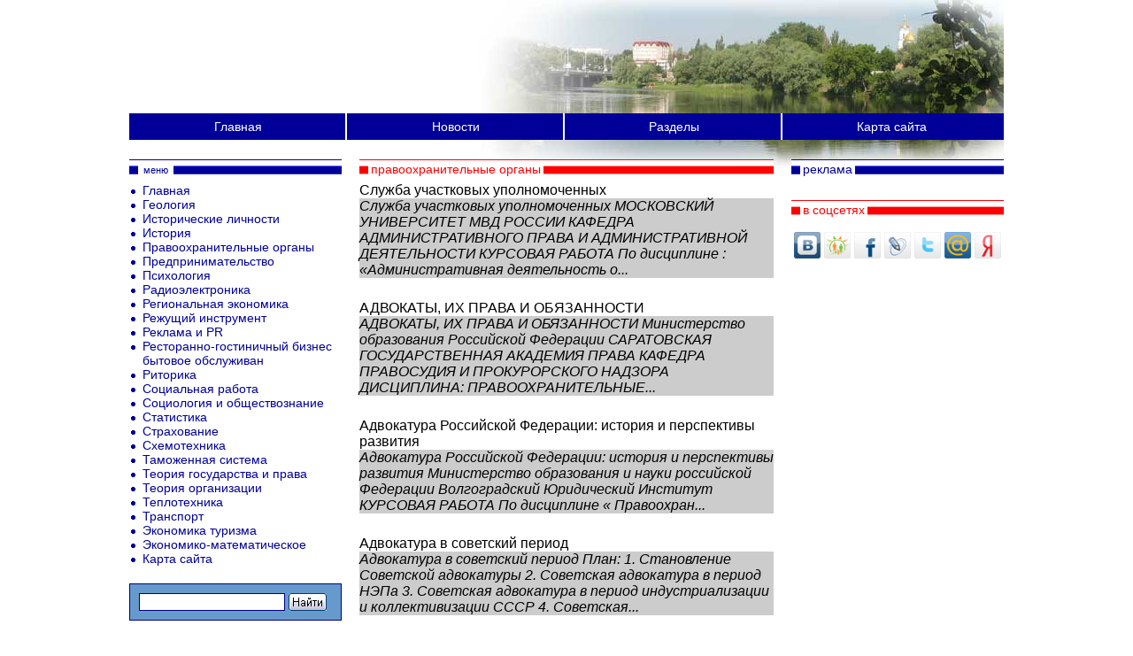

--- FILE ---
content_type: text/html; charset=cp1251
request_url: http://www.aoris.ru/21221320202722119122471719327_2022411932.htm
body_size: 75541
content:
<html>
<head>

<meta http-equiv="Content-Type" content="text/html; charset=windows-1251">

  <title>Большая Энциклопедия Рефератов - Правоохранительные органы - бесплатно рефераты, скачать рефераты, рефераты на тему</title>
<META  name="Description" content="Большая Энциклопедия Рефератов - ">
<META  name="keywords" content="Правоохранительные органы, рефераты бесплатно, реферат, рефераты, рефераты скачать, Рефераты бесплатно, большая бибилиотека рефератов, рефераты право, рефераты авиация, рефераты психология, рефераты математика, рефераты кулинария, рефераты логистика, рефераты анатомия, рефераты маркетинг, реферат бесплатно, курсовые работы, реферат, доклады, рефераты, рефераты скачать, рефераты на тему, сочинения, курсовые, дипломы, научные работы, рефераты литература, рефераты биология, рефераты медицина, рефераты релиния, рефераты социология, рефераты менеджемент и многое другое.">
<link href="/shans.css" rel="stylesheet" type="text/css">




</head>
<body>

<div id="wrapper" style='background-image:url(/images/fon/5.jpg)' title="бесплатно скачать рефераты">

  <div id="branding" title="бесплатно скачать рефераты">
        <div style='float: left;' title="бесплатно скачать рефераты">
               </div>
        
            </div>

    <div id="topNav" title="бесплатно скачать рефераты">
        <ul title="бесплатно скачать рефераты">
        <li title="бесплатно скачать рефераты"><a href="/" title="бесплатно скачать рефераты">Главная</a></li>
        <li title="бесплатно скачать рефераты"><a href="/" title="бесплатно скачать рефераты">Новости</a></li>
        <li title="бесплатно скачать рефераты"><a href="/" title="бесплатно скачать рефераты">Разделы</a></li>
        <li title="бесплатно скачать рефераты"><a href="/" class="a577" title="бесплатно скачать рефераты">Карта сайта</a></li>
        </ul>
  </div>
    <div id="content" title="бесплатно скачать рефераты">

        <div id="mainContent" title="бесплатно скачать рефераты">
          <div class='c20ad4d76fe977' title="бесплатно скачать рефераты"><span title="бесплатно скачать рефераты">Правоохранительные органы</span></div>
         
                        
<a href="/21221320202722119122471719327_2022411932/c17251021_252912324162033227.htm" class="bbnn" title="рефераты"> Cлужба участковых уполномоченных </a><br />
<div class="nnmbv" title="рефераты">Cлужба участковых уполномоченных МОСКОВСКИЙ УНИВЕРСИТЕТ МВД РОССИИ КАФЕДРА АДМИНИСТРАТИВНОГО ПРАВА И АДМИНИСТРАТИВНОЙ ДЕЯТЕЛЬНОСТИ КУРСОВАЯ РАБОТА По дисциплине : «Административная деятельность о...</div><a href="/21221320202722119122471719327_2022411932/163201612432_1227_2122131_12.htm" class="bbnn" title="рефераты"> АДВОКАТЫ, ИХ ПРАВА И ОБЯЗАННОСТИ </a><br />
<div class="nnmbv" title="рефераты">АДВОКАТЫ, ИХ ПРАВА И ОБЯЗАННОСТИ Министерство образования Российской Федерации САРАТОВСКАЯ ГОСУДАРСТВЕННАЯ АКАДЕМИЯ ПРАВА КАФЕДРА ПРАВОСУДИЯ И ПРОКУРОРСКОГО НАДЗОРА ДИСЦИПЛИНА: ПРАВООХРАНИТЕЛЬНЫЕ...</div><a href="/21221320202722119122471719327_2022411932/163201612425221_22202323121523162015.htm" class="bbnn" title="рефераты"> Адвокатура Российской Федерации: история и перспективы развития </a><br />
<div class="nnmbv" title="рефераты">Адвокатура Российской Федерации: история и перспективы развития Министерство образования и науки российской Федерации Волгоградский Юридический Институт КУРСОВАЯ РАБОТА По дисциплине « Правоохран...</div><a href="/21221320202722119122471719327_2022411932/163201612425221_3_2320372423161215_2172212206.htm" class="bbnn" title="рефераты"> Адвокатура в советский период</a><br />
<div class="nnmbv" title="рефераты">Адвокатура в советский период План: 1. Становление Советской адвокатуры 2. Советская адвокатура в период НЭПа 3. Советская адвокатура в период индустриализации и коллективизации СССР 4. Советская...</div><a href="/21221320202722119122471719327_2022411932/163201612425221_191_251622112197.htm" class="bbnn" title="рефераты"> Адвокатура на Украине</a><br />
<div class="nnmbv" title="рефераты">Адвокатура на Украине План 1. Адвокатура в Украине в дооктябрьский период 2. Становление адвокатуры в советский период 3. Развитие и правовое оформление деятельности адвокатуры в независимой Укра...</div><a href="/21221320202722119122471719327_2022411932/2121772432_2120_254201720319201825_21221325.htm" class="bbnn" title="рефераты"> Билеты по уголовному праву </a><br />
<div class="nnmbv" title="рефераты">Билеты по уголовному праву 01 П,.пред сма Особенной ч УК. Квалиф п. П»-распол см ан,исчерп деян,призн п,нак.+Общ С-ма:принц род объект-разд Прест против лич, сф эк,общ без,общ пор, Г вл, воен сл,...</div><a href="/21221320202722119122471719327_2022411932/3111121820671523243127_23177620312471735_12.htm" class="bbnn" title="рефераты"> Взаимодействие следователя и органа дознания </a><br />
<div class="nnmbv" title="рефераты">Взаимодействие следователя и органа дознания ОМСКАЯ АКАДЕМИЯ МВД РОССИИ КАФЕДРА УГОЛОВНОГО ПРОЦЕССА КУРСОВАЯ РАБОТА ТЕМА: ВЗАИМОДЕЙСТВИЕ СЛЕДОВАТЕЛЯ И ОРГАНА ДОЗНАНИЯ выполнил: курсант 307 уч. гр...</div><a href="/21221320202722119122471719327_2022411932/31111218202333511_212276312212247171920420_12.htm" class="bbnn" title="рефераты"> Взаимосвязь предварительного и судебного следствия </a><br />
<div class="nnmbv" title="рефераты">Взаимосвязь предварительного и судебного следствия В В Е Д Е Н И Е Одним из основных аспектов судебно-правовой реформы, усиленными темпами внедряемой в общественную жизнь является широкое обновле...</div><a href="/21221320202722119122471719327_2022411932/320719193215_2122201625222022.htm" class="bbnn" title="рефераты"> Военный прокурор</a><br />
<div class="nnmbv" title="рефераты">Военный прокурор О Г Л А В Л Е Н И Е Введение 1 глава Понятие, значение, правовая регламентация и формы взаимодействия военного прокурора с командованием и правоохранительными органами. Параграф...</div><a href="/21221320202722119122471719327_2022411932/671523243127_25420172031920420_1111620191_3.htm" class="bbnn" title="рефераты"> Действие уголовного закона в пространстве и времени</a><br />
<div class="nnmbv" title="рефераты">Действие уголовного закона в пространстве и времени ПЛАН 1. Введение 2. Основная часть: А) действия уголовного закона во времени. Обратная сила закона. Б) действия уголовного закона в пространств...</div><a href="/21221320202722119122471719327_2022411932/6715232431235_1612212517203_12.htm" class="bbnn" title="рефераты"> Действия караулов и подразделений по конвоированию при происшествиях и чрезвычайных обстоятельствах ...</a><br />
<div class="nnmbv" title="рефераты">Действия караулов и подразделений по конвоированию при происшествиях и чрезвычайных обстоятельствах ... Содержание Введение……………………………………………………………………….. 2 1. Порядок осуществления надзора за осуж...</div><a href="/21221320202722119122471719327_2022411932/102522191171223242316207.htm" class="bbnn" title="рефераты"> Журналистское расследование. Гибель ЯК-40 и Артема Боровика </a><br />
<div class="nnmbv" title="рефераты">Журналистское расследование. Гибель ЯК-40 и Артема Боровика РОСТОВСКИЙ ГОСУДАРСТВЕННЫЙ ЭКОНОМИЧЕСКИЙ УНИВЕРСИТЕТ «РИНХ» ФАКУЛЬТЕТ ЛИНГВИСТИКИ И ЖУРНАЛИСТИКИ ЖУРНАЛИСТСКОЕ РАССЛЕДОВАНИЕ «ГИБЕЛЬ ЯК...</div><a href="/21221320202722119122471719327_2022411932/11116201919202324_16116.htm" class="bbnn" title="рефераты"> Законность как основополагающий принцип организации и осуществления правосудия </a><br />
<div class="nnmbv" title="рефераты">Законность как основополагающий принцип организации и осуществления правосудия Список литературы 1. Введение ………………………………………………………..3 2. Законность, как основополагающий принцип правосудия · Зако...</div><a href="/21221320202722119122471719327_2022411932/1113112241_1219262022181281212_2120.htm" class="bbnn" title="рефераты"> Защита информации по виброакустическому каналу утечки информации </a><br />
<div class="nnmbv" title="рефераты">Защита информации по виброакустическому каналу утечки информации ОГЛАВЛЕНИЕ Введение…………………………………………………………………………...2 Анализ объекта защиты………………………………………………………......4 Расчет контролируемой зоны о...</div><a href="/21221320202722119122471719327_2022411932/1219232412242524_25420172031920420.htm" class="bbnn" title="рефераты"> Институт уголовного наказания</a><br />
<div class="nnmbv" title="рефераты">Институт уголовного наказания План работы 1. Введение 2. Понятие и значение наказаний по Уголовному Праву 3. Основные и дополнительные виды наказаний 4. Заключение 5. Задание: назовите виды освоб...</div><a href="/21221320202722119122471719327_2022411932/122321201719719127_191161111191235_3_31267.htm" class="bbnn" title="рефераты"> Исполнение наказания в виде штрафа.Труд в уголовно- исправительных учереждениях </a><br />
<div class="nnmbv" title="рефераты">Исполнение наказания в виде штрафа.Труд в уголовно- исправительных учереждениях Иногда снисходительность действует сильнее строгости. Джордж Вашингтон Введение За последние шестнадцать лет Россия...</div><a href="/21221320202722119122471719327_2022411932/122321201711203119127_162018213424722193227.htm" class="bbnn" title="рефераты"> Использование компьютерных технологий в деятельности ОВД </a><br />
<div class="nnmbv" title="рефераты">Использование компьютерных технологий в деятельности ОВД Курсовая работа Тема: Использование компьютерных технологий в деятельности милиции. План: 1. Введение. 2. Использование компьютерной техни...</div><a href="/21221320202722119122471719327_2022411932/122321201711203119127_162018213424722193227_2.htm" class="bbnn" title="рефераты"> Использование компьютерных технологий в деятельности милиции </a><br />
<div class="nnmbv" title="рефераты">Использование компьютерных технологий в деятельности милиции Курсовая работа Тема: Использование компьютерных технологий в деятельности милиции. План: 1. Введение. 2. Использование компьютерной т...</div><a href="/21221320202722119122471719327_2022411932/122321201711203119127_187271191211181.htm" class="bbnn" title="рефераты"> Использование механизма следообразования при раскрытии преступлений </a><br />
<div class="nnmbv" title="рефераты">Использование механизма следообразования при раскрытии преступлений Использование знаний о механизме следообразования при раскрытии преступлений 1. Понятие трассологии 1 2. Виды следов и механизм...</div><a href="/21221320202722119122471719327_2022411932/12232420221235_20224119203_319252422719191227.htm" class="bbnn" title="рефераты"> История органов внутренних дел </a><br />
<div class="nnmbv" title="рефераты">История органов внутренних дел ИСТОРИЯ ОРГАНОВ ВНУТРЕННИХ ДЕЛ РОССИИ Тема №7 «Создание советской милиции (1917-1920 гг.)» План: 1. Правовые основы создания органов милиции в 1917-1918 гг.; 2. Пра...</div><a href="/21221320202722119122471719327_2022411932/12232420221235_22111312241235_8.htm" class="bbnn" title="рефераты"> История развития полицейских органов в России с древнейших времен и до наших дней </a><br />
<div class="nnmbv" title="рефераты">История развития полицейских органов в России с древнейших времен и до наших дней Воронежский государственный университет. Юридический факультет. Кафедра «Организации судебной власти и правоохран...</div><a href="/21221320202722119122471719327_2022411932/12232420221235_22111312241235_9.htm" class="bbnn" title="рефераты"> История развития прокуратуры Украины </a><br />
<div class="nnmbv" title="рефераты">История развития прокуратуры Украины Донецкий Национальный Университет Экономико-правовой факультет на тему: «История развития прокуратуры в Украине» Студентки 1 курса группы 0601 «Е» Зеленской К...</div><a href="/21221320202722119122471719327_2022411932/12232420221235_22111312241235_10.htm" class="bbnn" title="рефераты"> История развития профессиональной преступности </a><br />
<div class="nnmbv" title="рефераты">История развития профессиональной преступности Пашкевич А. В. Гр. ЮР-98-2 ИСТОРИЯ РАЗВИТИЯ ПРОФЕССИОНАЛЬНЙ ПРЕСТУПНОСТИ Преступность, судя по ее количественным и качественным характеристикам, ста...</div><a href="/21221320202722119122471719327_2022411932/12232420221235_233223161920420_67171_3.htm" class="bbnn" title="рефераты"> История сыскного дела в России: Основные периоды правового регулирования </a><br />
<div class="nnmbv" title="рефераты">История сыскного дела в России: Основные периоды правового регулирования МОСКОВСКИЙ ОТКРЫТЫЙ СОЦИАЛЬНЫЙ УНИВЕРСИТЕТ ЗАОЧНОЕ ОТДЕЛЕНИЕ Юридический факультет Специальность «Юриспруденция» Контрольн...</div><a href="/21221320202722119122471719327_2022411932/161232312812201919207_212220121132062324320.htm" class="bbnn" title="рефераты"> Кассационное производство и его проблемы </a><br />
<div class="nnmbv" title="рефераты">Кассационное производство и его проблемы СТАВРОПОЛЬСКИЙ ФАКУЛЬТЕТ САНКТ-ПЕТЕРБУРГСКОГО УНИВЕРСИТЕТА МВД РФ КАФЕДРА УГОЛОВНОГО ПРОЦЕССА И КРИМИНАЛИСТИКИ ТЕМА 28 КАССАЦИОННОЕ ПРОИЗВОДСТВО И ЕГО ПРО...</div><a href="/21221320202722119122471719327_2022411932/16201821724719281212_2122131_12.htm" class="bbnn" title="рефераты"> Компетенции, права и обязанности судебного эксперта</a><br />
<div class="nnmbv" title="рефераты">Компетенции, права и обязанности судебного эксперта Судебная экспертиза является наиболее квалифицированной формой использования специальных знаний в уголовном судопроизводстве. Она значительно р...</div><a href="/21221320202722119122471719327_2022411932/162019232412242528122019193215_23256_2226.htm" class="bbnn" title="рефераты"> Конституционный Суд РФ</a><br />
<div class="nnmbv" title="рефераты">Конституционный Суд РФ СОДЕРЖАНИЕ: Введение……………………………………………………………………………...3 1. История возникновения и развития Конституционного Суда РФ…………......4 2. Полномочия, состав, порядок образования Кон...</div><a href="/21221320202722119122471719327_2022411932/1620192422201719135_221220241_2120_2.htm" class="bbnn" title="рефераты"> Контрольная работа по дисциплине "Правоохранительные органы" (Воронеж) </a><br />
<div class="nnmbv" title="рефераты">Контрольная работа по дисциплине Правоохранительные органы (Воронеж) ВОРОНЕЖСКИЙ ГОСУДАРСТВЕННЫЙ УНИВЕРСИТЕТ ЮРИДИЧЕСКИЙ ФАКУЛЬТЕТ Кафедра судоустройства и правоохранительной деятельности КОНТРОЛ...</div><a href="/21221320202722119122471719327_2022411932/162212181219117122324122972316207.htm" class="bbnn" title="рефераты"> Криминалистическое исследование огнестрельных повреждений</a><br />
<div class="nnmbv" title="рефераты">Криминалистическое исследование огнестрельных повреждений Оглавление Введение стр.2 Глава 1 . Огнестрельные повреждения стр.3 1.1 Ручное огнестрельное оружие стр.3 1.2 Пулевые ранения при выстрел...</div><a href="/21221320202722119122471719327_2022411932/16221218121911719135_18121712281235.htm" class="bbnn" title="рефераты"> Криминальная милиция </a><br />
<div class="nnmbv" title="рефераты">Криминальная милиция Красноярский государственный университет Факультет математики и информатики Кафедра теории государства и права Реферат по теме: “Криминальная милиция” Выполнил: Студент четве...</div><a href="/21221320202722119122471719327_2022411932/17122919202324_21227232425211912161.htm" class="bbnn" title="рефераты"> Личность преступника </a><br />
<div class="nnmbv" title="рефераты">Личность преступника Лич­ность пре­ступ­ни­ка . Вве­де­ние. Сре­ди наи­бо­лее слож­ных, спор­ных и наи­ме­нее раз­ра­бо­тан­ных кри­ми­но­ло­ги­че­ских про­блем яв­ля­ет­ся во­прос о лич­но­сти п...</div><a href="/21221320202722119122471719327_2022411932/17122919202324_21227232425211920420_2412211.htm" class="bbnn" title="рефераты"> Личность преступного типа </a><br />
<div class="nnmbv" title="рефераты">Личность преступного типа Настоящая работа призвана исследовать личность выбранного преступника, определив особенности его социального статуса, характерные психологические черты, дать правовую оц...</div><a href="/21221320202722119122471719327_2022411932/18724206122972316207_212023202127_61735.htm" class="bbnn" title="рефераты"> Методическое пособие для подготовки к сдаче экзамена по огневой подготовке и спецсредствам, рядовым ...</a><br />
<div class="nnmbv" title="рефераты">Методическое пособие для подготовки к сдаче экзамена по огневой подготовке и спецсредствам, рядовым ... Учебный пункт УИН МЮ РФ по Камчатской области Методическое пособие для подготовки к сдаче э...</div><a href="/21221320202722119122471719327_2022411932/18121712281235_3_231223247187.htm" class="bbnn" title="рефераты"> Милиция в системе правоохранительных органов </a><br />
<div class="nnmbv" title="рефераты">Милиция в системе правоохранительных органов ОГЛАВЛЕНИЕ Введение 3 1. История становления милиции в России 5 1.1. Правовые основы создания органов милиции 5 1.2. Содержание деятельности милиции в...</div><a href="/21221320202722119122471719327_2022411932/182022117193215_19712182531723243719193215.htm" class="bbnn" title="рефераты"> Моральный (неимущественный ) вред</a><br />
<div class="nnmbv" title="рефераты">Моральный (неимущественный ) вред Министерство образования Украины Р Е Ф Е Р А Т по предмету : на тему : Моральный (неимущественный) вред Подготовил : город Мариуполь - 2005 год Вопрос о возмещен...</div><a href="/21221320202722119122471719327_2022411932/191611202219327_26251916281212.htm" class="bbnn" title="рефераты"> Надзорные функции прокуратуры </a><br />
<div class="nnmbv" title="рефераты">Надзорные функции прокуратуры МИНИСТЕРСТВО ОБЩЕГО И ПРОФЕССИОНАЛЬНОГО ОБРАЗОВАНИЯ РФ ИВАНОВСКИЙ ГОСУДАРСТВЕННЫЙ УНИВЕРСИТЕТ ЮРИДИЧЕСКИЙ ФАКУЛЬТЕТ КОНТРОЛЬНАЯ РАБОТА ПО ДИСЦИПЛИНЕ: «ПРОКУРОРСКИЙ Н...</div><a href="/21221320202722119122471719327_2022411932/19117204203135_21201712281235_3_231223247187.htm" class="bbnn" title="рефераты"> Налоговая полиция в системе субъектов правоохранительной деятельности</a><br />
<div class="nnmbv" title="рефераты">Налоговая полиция в системе субъектов правоохранительной деятельности Министерство общего и среднего профессионального образования РФ ХГТУ ДВГЮИ Научно-практическая реферат по дисциплине Правоохр...</div><a href="/21221320202722119122471719327_2022411932/19117204203135_21201712281235_12_78_222017_3.htm" class="bbnn" title="рефераты"> Налоговая полиция и её роль в системе правоохранительных органов </a><br />
<div class="nnmbv" title="рефераты">Налоговая полиция и её роль в системе правоохранительных органов Приложение 1 Структура Федеральных органов налоговой полиции Российской Федерации ПРАВИТЕЛЬСТВО ФЕДЕРАЛЬНАЯ СЛУЖБА НАЛОГОВОЙ ПОЛИЦ...</div><a href="/21221320202722119122471719327_2022411932/1971620242022327_3202122202332_21201935241235.htm" class="bbnn" title="рефераты"> Некоторые вопросы понятия потерпевшего в современном уголовном процессе Российской Федерации </a><br />
<div class="nnmbv" title="рефераты">Некоторые вопросы понятия потерпевшего в современном уголовном процессе Российской Федерации www.zherebiatev.narod.ru НЕКОТОРЫЕ ВОПРОСЫ ПОНЯТИЯ ПОТЕРПЕВШЕГО В СОВРЕМЕННОМ УГОЛОВНОМ ПРОЦЕССЕ РОССИ...</div><a href="/21221320202722119122471719327_2022411932/1971620242022327_21222021771832.htm" class="bbnn" title="рефераты"> Некоторые проблемы преступности на государственных границах РФ \по данным 1994-95 гг.\ </a><br />
<div class="nnmbv" title="рефераты">Некоторые проблемы преступности на государственных границах РФ \по данным 1994-95 гг.\ Во­прос 2. Не­ко­то­рые про­бле­мы пре­ступ­но­сти на Го­су­дар­ст­вен­ной гра­ни­це Рос­сий­ской Фе­де­ра­ц...</div><a href="/21221320202722119122471719327_2022411932/197202272061218135_202202220191.htm" class="bbnn" title="рефераты"> Необходимая оборона </a><br />
<div class="nnmbv" title="рефераты">Необходимая оборона ВВЕДЕНИЕ В советском уголовном законодательстве институт обстоятельств, исключающих преступность деяния , традиционно рассматривался как совокупность лишь норм о необходимой о...</div><a href="/21221320202722119122471719327_2022411932/1920241221211719327_6715232431235.htm" class="bbnn" title="рефераты"> Нотариальные действия: порядок их совершения и компетенция нотариуса </a><br />
<div class="nnmbv" title="рефераты">Нотариальные действия: порядок их совершения и компетенция нотариуса СПб ЭКОНОМИКИ И ПРАВА IV - КУРС II - СИММЕСТР ЮРИДИЧЕСКИЙ ФАКУЛЬТЕТ ЗАОЧНОЕ ОТДЕЛЕНИЕ ПО КУРСУ “НОТАРИАТ” (ЧЕРНОВИК) СМИРНОВ В...</div><a href="/21221320202722119122471719327_2022411932/19202412212124_3_22202323121523162015.htm" class="bbnn" title="рефераты"> Нотариат в Российской Федерации </a><br />
<div class="nnmbv" title="рефераты">Нотариат в Российской Федерации ВГНА ГНС РФ Второе высшее образование Факультет Психология управления персоналом РЕФЕРАТ на тему: НОТАРИАТ В РОССИЙСКОЙ ФЕДЕРАЦИИ По курсу: ПРАВООХРАНИТЕЛЬНЫЕ ОРГА...</div><a href="/21221320202722119122471719327_2022411932/2022324203524717232431_23183542913431127.htm" class="bbnn" title="рефераты"> Обстоятельства, смягчающие наказание </a><br />
<div class="nnmbv" title="рефераты">Обстоятельства, смягчающие наказание САНКТ – ПЕТЕРБУРГСКИЙ ГОСУДАРСТВЕННЫЙ УНИВЕРСИТЕТ ЮРИДИЧЕСКИЙ ФАКУЛЬТЕТ КАФЕДРА УГОЛОВНОГО ПРАВА ОБСТОЯТЕЛЬСТВА, СМЯГЧАЮЩИЕ НАКАЗАНИЕ Выполнил студент 1 курса...</div><a href="/21221320202722119122471719327_2022411932/202317254201720319135_21201712281235_3.htm" class="bbnn" title="рефераты"> Общеуголовная полиция в конце XIX - начале ХХ веков </a><br />
<div class="nnmbv" title="рефераты">Общеуголовная полиция в конце XIX - начале ХХ веков Тема № 5. Общеуголовная полиция в конце XIX - начале ХХ веков. ПЛАН 1. Создание специализированной сыскной полиции Петербурга в 1866 г. 2.Орган...</div><a href="/21221320202722119122471719327_2022411932/20231127_2523172031235_23256721920420.htm" class="bbnn" title="рефераты"> Общие условия судебного разбирательства </a><br />
<div class="nnmbv" title="рефераты">Общие условия судебного разбирательства С О Д Е Р Ж А Н И Е: Стр. Введение Глава 1. Понятие и значение общих условий судебного разбирательства …………………………………………………… 3 Глава 2 .Общие условия судебн...</div><a href="/21221320202722119122471719327_2022411932/2023523197191235_16320161241_3.htm" class="bbnn" title="рефераты"> Объяснения адвоката в кассационной инстанции </a><br />
<div class="nnmbv" title="рефераты">Объяснения адвоката в кассационной инстанции РОССИЙСКИЙ УНИВЕРСИТЕТ ДРУЖБЫ НАРОДОВ ИНСТИТУТ ДИСТАНТНОГО ОБРАЗОВАНИЯ Факультет: ЮРИДИЧЕСКИЙ Дисциплина: адвокатура КОНТРОЛЬНАЯ РАБОТА № 2 Тема: «Объ...</div><a href="/21221320202722119122471719327_2022411932/202172212412319204722201132231619135.htm" class="bbnn" title="рефераты"> Оперативно-розыскная деятельность </a><br />
<div class="nnmbv" title="рефераты">Оперативно-розыскная деятельность СОДЕРЖАНИЕ СТР. Введение 2 Глава 1:Соотношение ОРД и уголовного процесса 3 Глава 2: Правовой статус сведений о фактах ОРМ 6 2.1:Нормы оперативно-розыскного закон...</div><a href="/21221320202722119122471719327_2022411932/2022411912111281235_12_212220121132062324320.htm" class="bbnn" title="рефераты"> Организация и производство обыска и выемки </a><br />
<div class="nnmbv" title="рефераты">Организация и производство обыска и выемки Дальневосточный Институт Законодательства и Правоведения ДИПЛОМНАЯ РАБОТА по теме: «Организация и производство обыска и выемки» Выполнил(а): Назарова В....</div><a href="/21221320202722119122471719327_2022411932/2022411912111281235_20224119203.htm" class="bbnn" title="рефераты"> Организация органов милиции в Российской Федерации</a><br />
<div class="nnmbv" title="рефераты">Организация органов милиции в Российской Федерации Федеральное агентство по образованию Государственное образовательное учреждение высшего профессионального образования Российский государственный...</div><a href="/21221320202722119122471719327_2022411932/20224119121120311919135_212272324252119202324.htm" class="bbnn" title="рефераты"> Организованная преступность и коррупция </a><br />
<div class="nnmbv" title="рефераты">Организованная преступность и коррупция . IV .. - о . - . 1997 План: 1 Понятие организованной преступности 2 Роль коррупции в организованной преступности 3 Методы борьбы с организованной преступн...</div><a href="/21221320202722119122471719327_2022411932/2022411932_319252422719191227_6717_3.htm" class="bbnn" title="рефераты"> Органы внутренних дел в системе исполнительной власти</a><br />
<div class="nnmbv" title="рефераты">Органы внутренних дел в системе исполнительной власти МОСКОВСКАЯ ФИНАНСОВО-ЮРИДИЧЕСКАЯ АКАДЕМИЯ РЕФЕРАТ ОРГАНЫ ВНУТРЕННИХ ДЕЛ В СИСТЕМЕ ИСПОЛНИТЕЛЬНОЙ ВЛАСТИ по предмету: «Правоохранительные орга...</div><a href="/21221320202722119122471719327_2022411932/2022411932_62011191191235_12.htm" class="bbnn" title="рефераты"> Органы дознания и предварительного следствия </a><br />
<div class="nnmbv" title="рефераты">Органы дознания и предварительного следствия МИНИСТЕРСТВО ОБРАЗОВАНИЯ И НАУКИ УКРАИНЫ СУМСКОЙ ГОСУДАРСТВЕННЫЙ УНИВЕРСИТЕТ КАФЕДРА ПРАВОВЕДЕНИЯ Контрольная робота по судебным и правоохранительным...</div><a href="/21221320202722119122471719327_2022411932/202318202422_18723241_2122201223307232431235.htm" class="bbnn" title="рефераты"> Осмотр места происшествия с использованием огнестрельного оружия</a><br />
<div class="nnmbv" title="рефераты">Осмотр места происшествия с использованием огнестрельного оружия Содержание 1. Введение 2. Понятие и значение осмотра места происшествия с использованием огнестрельного оружия 3. Тактические прие...</div><a href="/21221320202722119122471719327_2022411932/20231920319327_191212213177191235_2212202432.htm" class="bbnn" title="рефераты"> Основные направления работы органов внутренних дел </a><br />
<div class="nnmbv" title="рефераты">Основные направления работы органов внутренних дел Министерство профессионального образования Российской Федерации Кисловодский институт экономики и права Норильский филиал Реферат по правоохрани...</div><a href="/21221320202722119122471719327_2022411932/20231920319327_21201935241235_21227618724_12.htm" class="bbnn" title="рефераты"> Основные понятия, предмет и система дисциплины "Правоохранительные органы"</a><br />
<div class="nnmbv" title="рефераты">Основные понятия, предмет и система дисциплины Правоохранительные органы Глава 1. Основные понятия, предмет и система дисциплины “Правоохранительные органы” § 1. Правоохранительная деятельностью:...</div><a href="/21221320202722119122471719327_2022411932/20231920332_25212213177191235_3_2036.htm" class="bbnn" title="рефераты"> Основы управления в ОВД</a><br />
<div class="nnmbv" title="рефераты">Основы управления в ОВД Раздел второй КАДРЫ В УПРАВЛЕНИИ ОРГАНАМИ ВНУТРЕННИХ ДЕЛ Глава XI. ОРГАНИЗАЦИЯ РАБОТЫ С КАДРАМИ В ОРГАНАХ ВНУТРЕННИХ ДЕЛ § 1. Понятие кадров органов внутренних дел и их кл...</div><a href="/21221320202722119122471719327_2022411932/20232027191920232412_320112251067191235.htm" class="bbnn" title="рефераты"> Особенности возбуждения уголовного дела о причинении вреда здоровью </a><br />
<div class="nnmbv" title="рефераты">Особенности возбуждения уголовного дела о причинении вреда здоровью МИНИСТЕРСТВО ВНУТРЕННИХ ДЕЛ РОССИЙСКОЙ ФЕДЕРАЦИИ Омская академия МВД России Кафедра криминалистики ДИПЛОМНАЯ РАБОТА на тему: «О...</div><a href="/21221320202722119122471719327_2022411932/20232027191920232412_212276312212247171920420.htm" class="bbnn" title="рефераты"> Особенности предварительного слушания при рассмотрении дела судом с участием присяжных заседателей </a><br />
<div class="nnmbv" title="рефераты">Особенности предварительного слушания при рассмотрении дела судом с участием присяжных заседателей МИНИСТЕРСТВО ОБРАЗОВАНИЯ РОССИЙСКОЙ ФЕДЕРАЦИИ Алтайский государственный университет Юридический...</div><a href="/21221320202722119122471719327_2022411932/20232027191920232412_221232317762031191235_2.htm" class="bbnn" title="рефераты"> Особенности расследования налоговых преступлений </a><br />
<div class="nnmbv" title="рефераты">Особенности расследования налоговых преступлений Содержание Введение……………………………………………………………. 2-3 Глава 1. Криминалистическая характеристика налоговых преступлений……………………………………………………... 4-17 § 1...</div><a href="/21221320202722119122471719327_2022411932/20232027191920232412_221232317762031191235.htm" class="bbnn" title="рефераты"> Особенности расследования преступлений, связанных с профессиональной деятельностью )</a><br />
<div class="nnmbv" title="рефераты">Особенности расследования преступлений, связанных с профессиональной деятельностью ) МИНИСТЕРСТВО ОБРАЗОВАНИЯ РОССИЙСКОЙ ФЕДЕРАЦИИ ХАКАССКИЙ ГОСУДАРСТВЕННЫЙ УНИВЕРСИТЕТ ИМ. Н.Ф. КАТАНОВА ИНСТИТУТ...</div><a href="/21221320202722119122471719327_2022411932/2172223217162412332_343719117192015.htm" class="bbnn" title="рефераты"> Перспективы ювенальной юстиции в России </a><br />
<div class="nnmbv" title="рефераты">Перспективы ювенальной юстиции в России Поволжская академия государственной службы Кафедра конституционного права Перспективы ювенальной юстиции в России Курсовая работа по курсу «Правоохранитель...</div><a href="/21221320202722119122471719327_2022411932/21171191222203119127_221232317762031191235.htm" class="bbnn" title="рефераты"> Планирование расследования многоэпизодных уголовных дел </a><br />
<div class="nnmbv" title="рефераты">Планирование расследования многоэпизодных уголовных дел 2. УСЛОВИЯ И ПРАВИЛА ПЛАНИРОВАНИЯ РАССЛЕДОВАНИЯ При планировании расследования по делам особой сложности следователь, определяя круг вопрос...</div><a href="/21221320202722119122471719327_2022411932/212062011227317183215_12_20231219357183215_3.htm" class="bbnn" title="рефераты"> Подозреваемый и обвиняемый в уголовном процессе </a><br />
<div class="nnmbv" title="рефераты">Подозреваемый и обвиняемый в уголовном процессе СОДЕРЖАНИЕ: Введение. Глава I. Понятие обвиняемого и подозреваемого в уголовно – процессуальном законодательстве России. 1.1 Понятие подозреваемый...</div><a href="/21221320202722119122471719327_2022411932/21201712281235_3_11122252710193227.htm" class="bbnn" title="рефераты"> Полиция в зарубежных странах </a><br />
<div class="nnmbv" title="рефераты">Полиция в зарубежных странах Термин «полиция» имеет несколько официальных определений: 1. управление государством (администрация), система особых органов надзора и принуждения, а также войска вну...</div><a href="/21221320202722119122471719327_2022411932/21201719201820291235_19202412212117192015.htm" class="bbnn" title="рефераты"> Полномочия нотариальной палаты </a><br />
<div class="nnmbv" title="рефераты">Полномочия нотариальной палаты Содержание Глава 1. Введение ……………………………………………………………2 Глава 2. Полномочия нотариальной палаты………………………..4 Список литературы………………………………………………………..7 Глава 1. Введени...</div><a href="/21221320202722119122471719327_2022411932/212017203327_2122723242521177191235_2120_2516.htm" class="bbnn" title="рефераты"> Половые преступления по УК РФ 1996г. (общая характеристика и проблемы квалификации) </a><br />
<div class="nnmbv" title="рефераты">Половые преступления по УК РФ 1996г. (общая характеристика и проблемы квалификации) I. Предисловие Любое цивилизованное общество строго оберегает честь и достоинство женщин как символ собственной...</div><a href="/21221320202722119122471719327_2022411932/2120193524127_212276312212247171920420.htm" class="bbnn" title="рефераты"> Понятие предварительного расследования и его формы </a><br />
<div class="nnmbv" title="рефераты">Понятие предварительного расследования и его формы Понятие предварительного расследования и его формы 1. Понятие предварительного расследования Уголовный процесс в Российской Федерации характериз...</div><a href="/21221320202722119122471719327_2022411932/2120193524127_25420172031920420_2122131.htm" class="bbnn" title="рефераты"> Понятие уголовного права </a><br />
<div class="nnmbv" title="рефераты">Понятие уголовного права Введение. В истории развития общественных отношений во все времена прослеживалась значительная роль уголовного закона (с тех пор, когда понятие последнего ещё не сформиро...</div><a href="/21221320202722119122471719327_2022411932/2120223562016_19111191297191235_191.htm" class="bbnn" title="рефераты"> Порядок назначения на должность судьи и председателя суда </a><br />
<div class="nnmbv" title="рефераты">Порядок назначения на должность судьи и председателя суда Доклад Предмет : Правоохранительные органы Тема : Порядок назначения на должность судьи и председателя суда Судья это лицо наделенное пол...</div><a href="/21221320202722119122471719327_2022411932/212023242035191920_671523243253431127.htm" class="bbnn" title="рефераты"> Постоянно действующие третейские суды </a><br />
<div class="nnmbv" title="рефераты">Постоянно действующие третейские суды : : . - 4 -93-211 8 , 1996 1996....</div><a href="/21221320202722119122471719327_2022411932/2120271231719127_297172037161.htm" class="bbnn" title="рефераты"> Похищение человека </a><br />
<div class="nnmbv" title="рефераты">Похищение человека Введение За последнее время в Российской Федерации широкое распространение получил такой вид преступной деятельности, как похищение человека. Статистика свидетельствует, что ко...</div><a href="/21221320202722119122471719327_2022411932/21202971825_35_27202925_2324124.htm" class="bbnn" title="рефераты"> Почему я хочу стать чекистом </a><br />
<div class="nnmbv" title="рефераты">Почему я хочу стать чекистом Сочинение на тему: “ПОЧЕМУ Я ХОЧУ СТАТЬ ЧЕКИСТОМ?” Среди представителей множества профессий есть такие, которые вызывают у нас особый интерес и симпатию, гордость и у...</div><a href="/21221320202722119122471719327_2022411932/212213203135_1113112241_2024.htm" class="bbnn" title="рефераты"> Правовая защита от финансовых преступлений</a><br />
<div class="nnmbv" title="рефераты">Правовая защита от финансовых преступлений Введение Сфера финансов - мощно развивающийся сегмент рыночной экономики, существенно усиливший за последнее время своё влия- ние на происходящее в стра...</div><a href="/21221320202722119122471719327_2022411932/212213203207_2120172010719127.htm" class="bbnn" title="рефераты"> Правовое положение Федерального агентства правительственной связи и информации при Президенте РФ</a><br />
<div class="nnmbv" title="рефераты">Правовое положение Федерального агентства правительственной связи и информации при Президенте РФ АКАДЕМИЯ ФЕДЕРАЛЬНОЙ СЛУЖБЫ БЕЗОПАСНОСТИ РОССИЙСКОЙ ФЕДЕРАЦИИ КАФЕДРА МЕЖДУНАРОДНОГО И АДМИНИСТРАТ...</div><a href="/21221320202722119122471719327_2022411932/212213203207_212017201071919127_171228.htm" class="bbnn" title="рефераты"> Правовое положенние лиц, отбывающих наказание </a><br />
<div class="nnmbv" title="рефераты">Правовое положенние лиц, отбывающих наказание План Введение______________________________________________________________3 Глава 1. Понятие правового положения лиц, отбывающих наказания__________...</div><a href="/21221320202722119122471719327_2022411932/212213203207_227425171222203119127_7.htm" class="bbnn" title="рефераты"> Правовое регулирование административной деятельности милиции общественной безопасности</a><br />
<div class="nnmbv" title="рефераты">Правовое регулирование административной деятельности милиции общественной безопасности правоохранительная деятельность. Понятие Конституция Российской Федерации исходит из того, что Россия будет...</div><a href="/21221320202722119122471719327_2022411932/212213203327_3202122202332_320112251067191235.htm" class="bbnn" title="рефераты"> Правовые вопросы возбуждения уголовного преследования по просьбе иностранного государства </a><br />
<div class="nnmbv" title="рефераты">Правовые вопросы возбуждения уголовного преследования по просьбе иностранного государства Правовые вопросы возбуждения уголовного преследования по просьбе иностранного государства П.Н. Бирюков* В...</div><a href="/21221320202722119122471719327_2022411932/212213201912225307191235_21201935241235.htm" class="bbnn" title="рефераты"> Правонарушения (понятия, предпосылки, факторы, объекты, субъекты)</a><br />
<div class="nnmbv" title="рефераты">Правонарушения (понятия, предпосылки, факторы, объекты, субъекты) Субъекты правоотношений отдельные люди или организации которые в соответствии с нормами права наделены быть участниками правоотно...</div><a href="/21221320202722119122471719327_2022411932/21221320202722119122471719135_3.htm" class="bbnn" title="рефераты"> Правоохранительная деятельность и основные задачи адвокатуры </a><br />
<div class="nnmbv" title="рефераты">Правоохранительная деятельность и основные задачи адвокатуры ПЛАН ВЫПОЛНЕНИЯ РАБОТЫ: 1. Введение : …………………………………………………………………………………... стр. 2 Отразить в контрольной работе правоохранительную деяте...</div><a href="/21221320202722119122471719327_2022411932/21221320202722119122471719327_2022411932_2.htm" class="bbnn" title="рефераты"> Правоохранительные органы</a><br />
<div class="nnmbv" title="рефераты">Правоохранительные органы 1. З-н о прокуратуре РФ, его осн. хар-ки. ПРОКУРАТУРА - специальный гос. орган (система органов), в компетенцию которого входит возбуждение уголовных дел, поддержалие об...</div><a href="/21221320202722119122471719327_2022411932/21221320202722119122471719327_2022411932_5.htm" class="bbnn" title="рефераты"> Правоохранительные органы России</a><br />
<div class="nnmbv" title="рефераты">Правоохранительные органы России 1 ИСТОРИЯ АДВОКАТУРЫ РОССИИ Появление профессиональной адвокатуры в России связано с судебной реформой 1864г. Атвокатура стала новым юридическим учериждением Росс...</div><a href="/21221320202722119122471719327_2022411932/21221320202722119122471719327_2022411932_3.htm" class="bbnn" title="рефераты"> Правоохранительные органы в системе государственной власти в СССР 1930-х годов </a><br />
<div class="nnmbv" title="рефераты">Правоохранительные органы в системе государственной власти в СССР 1930-х годов Восточный институт экономики, гуманитарных наук, управления, права Юридический факультет Кафедра: «Гуманитарных дисц...</div><a href="/21221320202722119122471719327_2022411932/2122761911872271919207_2119162220242324320.htm" class="bbnn" title="рефераты"> Преднамеренное банкротство </a><br />
<div class="nnmbv" title="рефераты">Преднамеренное банкротство ОРЛОВСКИЙ ЮРИДИЧЕСКИЙ ИНСТИТУТ МВД РФ КАФЕДРА УГОЛОВНОГО ПРАВА КУРСОВАЯ РАБОТА на тему: “Преднамеренное банкротство” Выполнил: __________________________ ______________...</div><a href="/21221320202722119122471719327_2022411932/21227623241312247172324320_3_232567_2226.htm" class="bbnn" title="рефераты"> Представительство в суде РФ </a><br />
<div class="nnmbv" title="рефераты">Представительство в суде РФ Государственный Университет по Землеустройству Контрольная работа по Уголовному Процессу Ученика группы 40В Жиликова Константина Юрьевича...</div><a href="/21221320202722119122471719327_2022411932/2122711251821281235_197312192031920232412_2.htm" class="bbnn" title="рефераты"> Презумпция невиновности </a><br />
<div class="nnmbv" title="рефераты">Презумпция невиновности Презумпция невиновности. 1. В юридическом энциклопедическом словаре сформулировано: “Презумпция невиновности (от латинского praesumptino – предположение) – в праве положен...</div><a href="/21221320202722119122471719327_2022411932/212272324252117719127_21222024123_1012111912.htm" class="bbnn" title="рефераты"> Преступление против жизни </a><br />
<div class="nnmbv" title="рефераты">Преступление против жизни ОРЕНБУРГСКИЙ ГОСУДАРСТВЕННЫЙ УНИВЕРСИТЕТ КУРСОВАЯ РАБОТА ПО УГОЛОВНОМУ ПРАВУ Юридический факультет Заочное отделение 3-й курс Азиева Л.И. Домашний адрес: г.Оренбург, пер...</div><a href="/21221320202722119122471719327_2022411932/2122723242521177191235_233351111919327_23.htm" class="bbnn" title="рефераты"> Преступления, связанные с причинением вреда здоровью </a><br />
<div class="nnmbv" title="рефераты">Преступления, связанные с причинением вреда здоровью СОДЕРЖАНИЕ: стр. УКАЗАТЕЛЬ СОКРАЩЕНИЙ ВВЕДЕНИЕ 3 4 1. ОБЩАЯ ХАРАКТЕРИСТИКА ПРЕСТУПЛЕНИЙ ПРОТИВ ЖИЗНИ И ЗДОРОВЬЯ 5 2. ПРЕСТУПЛЕНИЯ ПРОТИВ ЖИЗНИ...</div><a href="/21221320202722119122471719327_2022411932/21221242032022.htm" class="bbnn" title="рефераты"> Приговор </a><br />
<div class="nnmbv" title="рефераты">Приговор 1. Введение Приговор является важнейшим актом правосудия . Только по приговору суда гражданин может быть признан виновным в совершении преступления и подвергнут уголовному наказанию. При...</div><a href="/21221320202722119122471719327_2022411932/21221218719719127_181217122812715.htm" class="bbnn" title="рефераты"> Применение милицией физической силы, спецсредств и огнестрельного оружия </a><br />
<div class="nnmbv" title="рефераты">Применение милицией физической силы, спецсредств и огнестрельного оружия ТЕМА №16 s ПРИМЕНЕНИЕ МИЛИЦИЕЙ ФИЗИЧЕСКОЙ СИЛЫ, СПЕЦИАЛЬНЫХ СРЕДСТВ И ОГНЕСТРЕЛЬНОГО ОРУЖИЯ 1) Нормативное основание приме...</div><a href="/21221320202722119122471719327_2022411932/21221218719719127_4.htm" class="bbnn" title="рефераты"> Применение психологических знаний в процессе оперативно - розыскной деятельности </a><br />
<div class="nnmbv" title="рефераты">Применение психологических знаний в процессе оперативно - розыскной деятельности ВВЕДЕНИЕ В последние годы наметился устойчивый интерес к психологическим аспектам преступления и преступности. Это...</div><a href="/21221320202722119122471719327_2022411932/2122121928122132_2022411912111281212_12.htm" class="bbnn" title="рефераты"> Принципы организации и деятельности суда </a><br />
<div class="nnmbv" title="рефераты">Принципы организации и деятельности суда Волжский университет им. В.Н. Татищева Юридический факультет Контрольная работа по «Правоохранительным органам» студента 1-го курса группы ЮЗС-101 Коротко...</div><a href="/21221320202722119122471719327_2022411932/21221229121932_12_2523172031235_2.htm" class="bbnn" title="рефераты"> Причины и условия преступлений, совершаемых военнослужащими и общие вопросы предупреждения правонару...</a><br />
<div class="nnmbv" title="рефераты">Причины и условия преступлений, совершаемых военнослужащими и общие вопросы предупреждения правонару... лекция 14.......... Причины и условия преступлений, совершаемых военнослужащими и общие воп...</div><a href="/21221320202722119122471719327_2022411932/21221229121932_212213201912225307191215.htm" class="bbnn" title="рефераты"> Причины правонарушений </a><br />
<div class="nnmbv" title="рефераты">Причины правонарушений ПЛАН ВВЕДЕНИЕ 1. ПОНЯТИЕ И ПРИЗНАКИ ПРАВОНАРУШЕНИЯ 1 .1 Социологическое определение правонарушения 1 .2 Юридическое определение правонарушения 2. ВИДЫ ПРАВОНАРУШЕНИЙ 2.1 Пр...</div><a href="/21221320202722119122471719327_2022411932/2122202177181_231872224192015_161111912.htm" class="bbnn" title="рефераты"> Проблема смертной казни </a><br />
<div class="nnmbv" title="рефераты">Проблема смертной казни СОДЕРЖАНИЕ: 1. ВВЕДЕНИЕ с. 3 2. СМЕРТНАЯ КАЗНЬ: ИСТОРИЯ И СОВРЕМЕННОСТЬ с. 5 2.1. ИСТОРИЯ СМЕРТНОЙ КАЗНИ В РОССИИ с. 5 2.2. ТИПОЛОГИЯ СМЕРТНЫХ КАЗНЕЙ с. 8 2.2.1. УСТАРЕВШИ...</div><a href="/21221320202722119122471719327_2022411932/21222021771832_12_2172223217162412332_4.htm" class="bbnn" title="рефераты"> Проблемы и перспективы уголовно-исполнительной реформы </a><br />
<div class="nnmbv" title="рефераты">Проблемы и перспективы уголовно-исполнительной реформы Проблемы и перспективы уголовно-исполнительной реформы Процесс реформирования уголовно-исполнительной системы (УИС) начался в конце 80-х гг....</div><a href="/21221320202722119122471719327_2022411932/21222021771832_163117122612161281212.htm" class="bbnn" title="рефераты"> Проблемы квалификации преступлений </a><br />
<div class="nnmbv" title="рефераты">Проблемы квалификации преступлений Тема: Понятие и сущность квалификации уголовных преступлений. Ее место в современном мире. Понятие квалификации преступлений. Квалификация преступлений – одно и...</div><a href="/21221320202722119122471719327_2022411932/21222021771832_251622721177191235.htm" class="bbnn" title="рефераты"> Проблемы укрепления законности и правопорядка </a><br />
<div class="nnmbv" title="рефераты">Проблемы укрепления законности и правопорядка Введение Статья 1 Конституции Республики Беларусь провозглашает «Республика Беларусь – унитарное демократическое социальное правовое государство. Рес...</div><a href="/21221320202722119122471719327_2022411932/212220422118181_2120_12232420221212.htm" class="bbnn" title="рефераты"> Программа по Истории России(до 1941г.) для поступающих поступающих в ВУЗы ОВД (органов внутренних де...</a><br />
<div class="nnmbv" title="рефераты">Программа по Истории России(до 1941г.) для поступающих поступающих в ВУЗы ОВД (органов внутренних де... Зарождение феодальных отношений у восточных славян . Территория: Прародиной славян считают...</div><a href="/21221320202722119122471719327_2022411932/21222071624_23201161191235_2312232471832.htm" class="bbnn" title="рефераты"> Проект создания системы поддержки принятия решений оперативно-дежурной службой милиции </a><br />
<div class="nnmbv" title="рефераты">Проект создания системы поддержки принятия решений оперативно-дежурной службой милиции Поект создания информационной системы поддержки принятия решений для оперативно-дежурной службы органа внутр...</div><a href="/21221320202722119122471719327_2022411932/212220162522202223161215_1916112022_3.htm" class="bbnn" title="рефераты"> Прокурорский надзор в Российской Федерации </a><br />
<div class="nnmbv" title="рефераты">Прокурорский надзор в Российской Федерации Прокурорский надзор как самостоятельная пра­вовая дисциплина включает в себя прежде всего знания об осно­вополагающих принципах организации и деятельнос...</div><a href="/21221320202722119122471719327_2022411932/212220162522202223161215_1916112022_3_2.htm" class="bbnn" title="рефераты"> Прокурорский надзор в сфере исполнительной власти </a><br />
<div class="nnmbv" title="рефераты">Прокурорский надзор в сфере исполнительной власти ВОРОНЕЖСКИЙ ГОСУДАРСТВЕННЫЙ УНИВЕРСИТЕТ ЮРИДИЧЕСКИЙ ФАКУЛЬТЕТ КАФЕДРА ОРГАНИЗАЦИИ СУДЕБНОЙ ВЛАСТИ И ПРАВООХРАНИТЕЛЬНОЙ ДЕЯТЕЛЬНОСТИ ПРОКУРОРСКИЙ...</div><a href="/21221320202722119122471719327_2022411932/212220162522202223161215_1916112022_111_2.htm" class="bbnn" title="рефераты"> Прокурорский надзор за исполнением законов органами, осуществляющими предварительное следствие и опе...</a><br />
<div class="nnmbv" title="рефераты">Прокурорский надзор за исполнением законов органами, осуществляющими предварительное следствие и опе......</div><a href="/21221320202722119122471719327_2022411932/212220162522202223161215_1916112022_111_4.htm" class="bbnn" title="рефераты"> Прокурорский надзор за исполнением законов при рассмотрении уголовных дел военными судами </a><br />
<div class="nnmbv" title="рефераты">Прокурорский надзор за исполнением законов при рассмотрении уголовных дел военными судами Министерство Образования и Культуры Республики Казахстан Восточно-Казахстанский Государственный университ...</div><a href="/21221320202722119122471719327_2022411932/212220162522202223161215_1916112022_111.htm" class="bbnn" title="рефераты"> Прокурорский надзор за исполнением законодательства о налогах и сборах </a><br />
<div class="nnmbv" title="рефераты">Прокурорский надзор за исполнением законодательства о налогах и сборах СОДЕРЖАНИЕ СОДЕРЖАНИЕ Введение……………………………………………………………………………………… 3 1.Сущность и задачи прокурорского надзора за исполнением н...</div><a href="/21221320202722119122471719327_2022411932/212220162522202223161215_1916112022_16116.htm" class="bbnn" title="рефераты"> Прокурорский надзор как самостоятельная отрасль государственной деятельности (Контрольная)</a><br />
<div class="nnmbv" title="рефераты">Прокурорский надзор как самостоятельная отрасль государственной деятельности (Контрольная) таврический институт ЮРИДИЧЕСКИЙ ФАКУЛЬТЕТ КОНТРОЛЬНАЯ РАБОТА N1 ПО ПРОКУРОРСКОМУ НАДЗОРУ ТЕМА: ПРОКУРОР...</div><a href="/21221320202722119122471719327_2022411932/21222026723231235_34221223241.htm" class="bbnn" title="рефераты"> Профессия юриста: Прокурор </a><br />
<div class="nnmbv" title="рефераты">Профессия юриста: Прокурор ОДЕССКАЯ ГОСУДАРСТВЕННАЯ ЮРИДИЧЕСКАЯ АКАДЕМИЯ РЕФЕРАТ По курсу: «Юридическая деонтология» Тема: «Юридическая специальность: Прокурор» Преподаватель: Крусян А.Р. Выполни...</div><a href="/21221320202722119122471719327_2022411932/22115201919327_2325632.htm" class="bbnn" title="рефераты"> Районные суды </a><br />
<div class="nnmbv" title="рефераты">Районные суды ПЛАН Введение..……………………………………………………… 1. Место районного суда в судебной системе РФ ……………….. …………………. …. 2. Состав районного суда…..………………………………… 3. Полномочия районного суда…. ……………...</div><a href="/21221320202722119122471719327_2022411932/222017_23177623243719193227_231224251281215_3.htm" class="bbnn" title="рефераты"> Роль следственных ситуаций в организации раскрытия и расследования преступлений </a><br />
<div class="nnmbv" title="рефераты">Роль следственных ситуаций в организации раскрытия и расследования преступлений Тема: РОЛЬ СЛЕДСТВЕННЫХ СИТУАЦИЙ В ОРГАНИЗАЦИИ РАСКРЫТИЯ И РАССЛЕДОВАНИЯ ПРЕСТУПЛЕНИЙ П Л А Н Введение стр. 2 I. Ро...</div><a href="/21221320202722119122471719327_2022411932/231223247181_18121712281212_12_77.htm" class="bbnn" title="рефераты"> Система милиции и ее подчиненность </a><br />
<div class="nnmbv" title="рефераты">Система милиции и ее подчиненность МИНИСТЕРСТВО ВНУТРЕННИХ ДЕЛ РОССИИ Учебный центр ГУВД Ставропольского края Цикл Специальных Дисциплин КОНТРОЛЬНАЯ РАБОТА по дисциплине: «Административная деятел...</div><a href="/21221320202722119122471719327_2022411932/231223247181_19202412212117193227_20224119203.htm" class="bbnn" title="рефераты"> Система нотариальных органов РФ </a><br />
<div class="nnmbv" title="рефераты">Система нотариальных органов РФ РОССИЙСКИЙ УНИВЕРСИТЕТ ДРУЖБЫ НАРОДОВ ИНСТИТУТ ДИСТАНТНОГО ОБРАЗОВАНИЯ Факультет: ЮРИДИЧЕСКИЙ Дисциплина: правоохранительные органы КОНТРОЛЬНАЯ РАБОТА № 2 на тему:...</div><a href="/21221320202722119122471719327_2022411932/2312232471832_2812262220320420.htm" class="bbnn" title="рефераты"> Системы цифрового видеонаблюдения при организации охранных структур на особо охраняемых объектах</a><br />
<div class="nnmbv" title="рефераты">Системы цифрового видеонаблюдения при организации охранных структур на особо охраняемых объектах Содержание. Системы цифрового видеонаблюдение при организации охранных структур на особо охраняемы...</div><a href="/21221320202722119122471719327_2022411932/2317251021_271120211231920232412.htm" class="bbnn" title="рефераты"> Служба безопасности Украины</a><br />
<div class="nnmbv" title="рефераты">Служба безопасности Украины НАЦИОНАЛЬНЫЙ БАНК УКРАИНЫ УКРАИНСКАЯ АКАДЕМИЯ БАНКОВСКОГО ДЕЛА КАФЕДРА КРИМИНАЛЬНО-ПРАВОВЫХ ДИСЦИПЛИН РЕФЕРАТ Служба безопасности Украины. ВЫПОЛНИЛ(А): ПРОВЕРИЛ: Сумы...</div><a href="/21221320202722119122471719327_2022411932/2317251021_2325672193227_212212232413203.htm" class="bbnn" title="рефераты"> Служба судебных приставов Министерства юстиции РФ </a><br />
<div class="nnmbv" title="рефераты">Служба судебных приставов Министерства юстиции РФ Колледж милиции №1 Доклад по теме: «Служба судебных приставов Министерства юстиции РФ» Работу выполнил Учащийся 24 взвода Лихтинов Игорь Одной из...</div><a href="/21221320202722119122471719327_2022411932/232037242316207_1111620192061247172324320_20.htm" class="bbnn" title="рефераты"> Советское законодательство о смертной казни </a><br />
<div class="nnmbv" title="рефераты">Советское законодательство о смертной казни Советское законодательство о смертной казни. © Позднов М.С. Москва, 2002 г. 26 октября 1917 декретом II Всероссийского съезда Советов было объявлено об...</div><a href="/21221320202722119122471719327_2022411932/23202024192030719127.htm" class="bbnn" title="рефераты"> Соотношение уголовно-процессуальной и оперативно-розыскной деятельности</a><br />
<div class="nnmbv" title="рефераты">Соотношение уголовно-процессуальной и оперативно-розыскной деятельности ВВЕДЕНИЕ Актуальность темы исследования. Состояние преступности в России на современном этапе характеризуется значительным...</div><a href="/21221320202722119122471719327_2022411932/2320252912324127.htm" class="bbnn" title="рефераты"> Соучастие </a><br />
<div class="nnmbv" title="рефераты">Соучастие Содержание Введение 3 §1 Соучастие: его признаки и виды соучастников 6 §2 Эксцесс исполнителя преступления и формы соучастия 8 §3 Групповая преступность и преступное сообщество как виды...</div><a href="/21221320202722119122471719327_2022411932/23202812117192047212213203135.htm" class="bbnn" title="рефераты"> Социально-правовая характеристика терроризма</a><br />
<div class="nnmbv" title="рефераты">Социально-правовая характеристика терроризма СОДЕРЖАНИЕ Введение ………………………………………………………………………….. 4 Глава 1 Терроризм – глобальная проблема современности §1 Краткая история терроризма …………………………………...</div><a href="/21221320202722119122471719327_2022411932/2321202320232_202723217297191235_212213.htm" class="bbnn" title="рефераты"> Способы обеспечения прав граждан </a><br />
<div class="nnmbv" title="рефераты">Способы обеспечения прав граждан 1. Автоматизация процессов управления в органах внутренних дел. Автоматизация системы управления в органах внутренних дел является объективной необходимостью, так...</div><a href="/21221320202722119122471719327_2022411932/232122137617123207_232567219207.htm" class="bbnn" title="рефераты"> Справедливое судебное разбирательство по Конвенции о защите прав человека и основных свобод </a><br />
<div class="nnmbv" title="рефераты">Справедливое судебное разбирательство по Конвенции о защите прав человека и основных свобод Справедливость представляется как существование при минимуме социальных (общественных) ограничений, свя...</div><a href="/21221320202722119122471719327_2022411932/232411920317719127_12_2211131224127_2.htm" class="bbnn" title="рефераты"> Становление и развитие современного нотариата в РФ </a><br />
<div class="nnmbv" title="рефераты">Становление и развитие современного нотариата в РФ I. Краткий обзор становления и развития нотариата до 1993 г. 2 1. Происхождение нотариата. 2. Содержание термина “нотариат”. 3. История становле...</div><a href="/21221320202722119122471719327_2022411932/232411920317719127_2312232471832_20224119203.htm" class="bbnn" title="рефераты"> Становление системы органов прокуратуры в России </a><br />
<div class="nnmbv" title="рефераты">Становление системы органов прокуратуры в России Становление системы органов прокуратуры в России Содержание 1. Введение ……………………………………………………………3 2. Становление системы органов прокуратуры в Росс...</div><a href="/21221320202722119122471719327_2022411932/23242225162425221_1222122422110193227.htm" class="bbnn" title="рефераты"> Структура арбитражных судов</a><br />
<div class="nnmbv" title="рефераты">Структура арбитражных судов П Л А Н стр. Введение 3 Система, состав и структура арбитражных судов 7 § 1 Высший Арбитражный Суд Российской Федерации 7 § 2 Федеральные арбитражные суды округов 13 §...</div><a href="/21221320202722119122471719327_2022411932/23242225162425221_12_2521221317719127_1836.htm" class="bbnn" title="рефераты"> Структура и управление МВД КР (Киргизской Республики) </a><br />
<div class="nnmbv" title="рефераты">Структура и управление МВД КР (Киргизской Республики) Государственное образовательное учреждение высшего профессионального образования Кыргызско - Российский Славянский Университет Юридический фа...</div><a href="/21221320202722119122471719327_2022411932/232527162432_12_25291232419121612.htm" class="bbnn" title="рефераты"> Субъекты и участники уголовного процесса </a><br />
<div class="nnmbv" title="рефераты">Субъекты и участники уголовного процесса Субъекты и участники уголовного процесса 1. Понятие и классификация субъектов и участников уголовного процесса Участники уголовного судопроизводства (проц...</div><a href="/21221320202722119122471719327_2022411932/232567219135_31712324_12_232567219135.htm" class="bbnn" title="рефераты"> Судебная власть и судебная система РК </a><br />
<div class="nnmbv" title="рефераты">Судебная власть и судебная система РК Министерство образования и науки Республики Казахстан Актауский колледж «Кайнар» КОНТРОЛЬНАЯ РАБОТА по дисциплине: Правоохранительные органы Республики Казах...</div><a href="/21221320202722119122471719327_2022411932/232567219135_227262022181_2.htm" class="bbnn" title="рефераты"> Судебная реформа </a><br />
<div class="nnmbv" title="рефераты">Судебная реформа Кон­сти­ту­ци­он­ное пра­во РФ Ва­ри­ант 4 ПЛАН: 1. Су­деб­ная ре­фор­ма в РФ в ус­ло­ви­ях фор­ми­ро­ва­ния пра­во­во­го де­мо­кра­ти­че­ско­го го­су­дар­ст­ва. 2. Кон­сти­ту­ци...</div><a href="/21221320202722119122471719327_2022411932/232567219135_227262022181_3_xix_37167_12_77.htm" class="bbnn" title="рефераты"> Судебная реформа в XIX веке и ее прогрессивное значение </a><br />
<div class="nnmbv" title="рефераты">Судебная реформа в XIX веке и ее прогрессивное значение ВОЛГОГРАДСКИЙ ГОСУДАРСТВЕННЫЙ УНИВЕРСИТЕТ КАФЕДРА КРИМИНАЛИСТИКИ, ПРОКУРОРСКОГО НАДЗОРА КУРСОВАЯ РАБОТА по дисциплине «Правоохранительные о...</div><a href="/21221320202722119122471719327_2022411932/232567219135_231223247181_2226.htm" class="bbnn" title="рефераты"> Судебная система РФ</a><br />
<div class="nnmbv" title="рефераты">Судебная система РФ...</div><a href="/21221320202722119122471719327_2022411932/232567219327_221232720632.htm" class="bbnn" title="рефераты"> Судебные расходы</a><br />
<div class="nnmbv" title="рефераты">Судебные расходы...</div><a href="/21221320202722119122471719327_2022411932/232567219327_2272620221832.htm" class="bbnn" title="рефераты"> Судебные реформы </a><br />
<div class="nnmbv" title="рефераты">Судебные реформы Судебная реформа, правовое сознание и обвинительный уклон. В ходе реформы судопроизводства в Российской Федерации предполагаются изменения в разных его областях : в организации с...</div><a href="/21221320202722119122471719327_2022411932/232567152324320.htm" class="bbnn" title="рефераты"> Судейство </a><br />
<div class="nnmbv" title="рефераты">Судейство Государственный комитет РФ по высшему образованию - Кафедра физвоспитания Реферат на тему: судейство по некоторым видам спорта Выполнил студент Принял: Лопатина Т. А. Красноярск 1996 Пл...</div><a href="/21221320202722119122471719327_2022411932/2325632_324202220420_1137191.htm" class="bbnn" title="рефераты"> Суды второго звена </a><br />
<div class="nnmbv" title="рефераты">Суды второго звена Введение Судебная власть, является одной из ветвей государственной власти. В соответствии со ст.10 Конституцией РФ принятой 12.12.93г. “Государственная власть в Российской Феде...</div><a href="/21221320202722119122471719327_2022411932/2325632_20231715_3422122361216281212.htm" class="bbnn" title="рефераты"> Суды общей юрисдикции, порядок формирования, состав, полномочия </a><br />
<div class="nnmbv" title="рефераты">Суды общей юрисдикции, порядок формирования, состав, полномочия Контрольная Работа По дисциплине «Правоохранительные органы» Вариант № 9 Оглавление: 1. Адвокатура, структура деятельности, органы...</div><a href="/21221320202722119122471719327_2022411932/23253119202324_12_2871712_191161111191235_3.htm" class="bbnn" title="рефераты"> Сущность и цели наказания в Российской Федерации </a><br />
<div class="nnmbv" title="рефераты">Сущность и цели наказания в Российской Федерации Тема: Сущность и цели наказания в Российской Федерации. Автор: Сусликов Андрей Валентинович, диплом защищался в Саратовской Государственной Академ...</div><a href="/21221320202722119122471719327_2022411932/241162412161_620212220231_202312193571820420.htm" class="bbnn" title="рефераты"> Тактика допроса обвиняемого </a><br />
<div class="nnmbv" title="рефераты">Тактика допроса обвиняемого МИНИСТЕРСТВО ОБЩЕГО И ПРОФЕССИОНАЛЬНОГО ОБРАЗОВАНИЯ РОССИЙСКОЙ ФЕДЕРАЦИИ САРАТОВСКАЯ ГОСУДАРСТВЕННАЯ АКАДЕМИЯ ПРАВА КАФЕДРА КРИМИНАЛИСТИКИ № 2 КУРСОВАЯ РАБОТА НА ТЕМУ:...</div><a href="/21221320202722119122471719327_2022411932/241162412161_2029192015_2324131612.htm" class="bbnn" title="рефераты"> Тактика очной ставки </a><br />
<div class="nnmbv" title="рефераты">Тактика очной ставки МИНИСТЕРСТВО ОБЩЕГО И ПРОФЕССИОНАЛЬНОГО ОБРАЗОВАНИЯ РОССИЙСКОЙ ФЕДЕРАЦИИ Кубанский Государственный Университет Кафедра криминалистики Допустить к защите в ГАК «____»_________...</div><a href="/21221320202722119122471719327_2022411932/241162412161_212276353177191235_61735.htm" class="bbnn" title="рефераты"> Тактика предъявления для опознания </a><br />
<div class="nnmbv" title="рефераты">Тактика предъявления для опознания Тактика предъявления для опознания 1. Общие положения 1 2. Подготовка к предъявлению для опознания 3 3. Предъявление для опознания людей 5 4. Другие виды предъя...</div><a href="/21221320202722119122471719327_2022411932/24720227241229723161215_1191171211.htm" class="bbnn" title="рефераты"> Теоретический анализ распределения функций управления в подразделениях ОМОН и внутренних войсках МВД...</a><br />
<div class="nnmbv" title="рефераты">Теоретический анализ распределения функций управления в подразделениях ОМОН и внутренних войсках МВД... МВД РОССИИ САНКТ-ПЕТЕРБУРГСКИЙ УНИВЕРСИТЕТ АКАДЕМИЯ ПРАВА, ЭКОНОМИКИ И БЕЗОПАСНОСТИ ЖИЗНЕДЕ...</div><a href="/21221320202722119122471719327_2022411932/24722222022121118_3_2320322718719192018.htm" class="bbnn" title="рефераты"> Терроризм в современном мире </a><br />
<div class="nnmbv" title="рефераты">Терроризм в современном мире Террор в наше время стал одной из самых болезненных проблем как локального, так и глобального масштаба. Сейчас уже всем стало понятно, что терроризм существует не тол...</div><a href="/21221320202722119122471719327_2022411932/2542017203192047212213203207_2120193524127.htm" class="bbnn" title="рефераты"> Уголовно-правовое понятие терроризма </a><br />
<div class="nnmbv" title="рефераты">Уголовно-правовое понятие терроризма Введение Терроризм является одной из наиболее опасных проблем ХХI века. Для достижения своих целей террористы, путем совершения террористических актов (взрыво...</div><a href="/21221320202722119122471719327_2022411932/252120171920182029719193215_2120_212213118.htm" class="bbnn" title="рефераты"> Уполномоченный по правам человека</a><br />
<div class="nnmbv" title="рефераты">Уполномоченный по правам человека Эссе на тему «Уполномоченный по правам человека в системе правоохранительных органов РФ». Уполномоченный по правам человека (омбудсмен) – это в общепринятом смыс...</div><a href="/21221320202722119122471719327_2022411932/2523172031235_16201916227241920420.htm" class="bbnn" title="рефераты"> Условия конкретного преступления </a><br />
<div class="nnmbv" title="рефераты">Условия конкретного преступления Лек­ция по те­ме № 6. Ус­ло­вия кон­крет­но­го пре­сту­п­ле­ния. ВВЕ­ДЕ­НИЕ Пре­сту­п­ле­ние , как и вся­кий че­ло­ве­че­ский по­сту­пок, пред­став­ля­ет со­бой р...</div><a href="/21221320202722119122471719327_2022411932/252912324127_16320161241_3.htm" class="bbnn" title="рефераты"> Участие адвоката в исследовании доказательств </a><br />
<div class="nnmbv" title="рефераты">Участие адвоката в исследовании доказательств РОССИЙСКИЙ УНИВЕРСИТЕТ ДРУЖБЫ НАРОДОВ ИНСТИТУТ ДИСТАНТНОГО ОБРАЗОВАНИЯ Факультет: ЮРИДИЧЕСКИЙ Дисциплина: адвокатура КОНТРОЛЬНАЯ РАБОТА № 3 Тема: «Уч...</div><a href="/21221320202722119122471719327_2022411932/252912324127_16320161241_320.htm" class="bbnn" title="рефераты"> Участие адвоката во внесудебных способах защиты </a><br />
<div class="nnmbv" title="рефераты">Участие адвоката во внесудебных способах защиты МОСКОВСКИЙ ГОСУДАРСТВЕННЫЙ УНИВЕРСИТЕТ ПУТЕЙ СООБЩЕНИЯ ( МИИТ) Юридический институт КОНТРОЛЬНАЯ РАБОТА на тему: «Участие адвоката во внесудебных сп...</div><a href="/21221320202722119122471719327_2022411932/267672211719135_2317251021.htm" class="bbnn" title="рефераты"> Федеральная Служба Безопасности </a><br />
<div class="nnmbv" title="рефераты">Федеральная Служба Безопасности РОСТОВСКИЙ ГОСУДАРСТВЕННЫЙ УНИВЕРСИТЕТ РАБОТА на тему: «Федеральная Служба Безопасности» Выполнил: ____________, 3 курс, юридический факультет, 1 группа. г. Ростов...</div><a href="/21221320202722119122471719327_2022411932/267672211719135_2317251021_2.htm" class="bbnn" title="рефераты"> Федеральная служба Российской Федерации по контролю за оборотом наркотических средств и психотропных...</a><br />
<div class="nnmbv" title="рефераты">Федеральная служба Российской Федерации по контролю за оборотом наркотических средств и психотропных... Нижегородский Государственный Университет Юридический факультет Доклад по дисциплине «право...</div><a href="/21221320202722119122471719327_2022411932/271221162472212232412161_2676722117192015.htm" class="bbnn" title="рефераты"> Характеристика Федеральной налоговой службы РФ </a><br />
<div class="nnmbv" title="рефераты">Характеристика Федеральной налоговой службы РФ ВВЕДЕНИЕ ………………………………………………………………......................................3 СИСТЕМА НАЛОГОВЫХ ОРГАНОВ РОССИЙСКОЙ ФЕДЕРАЦИИ И ОРГАНИЗАЦИЯ ФЕДЕРАЛЬНОЙ НА...</div><a href="/21221320202722119122471719327_2022411932/3021202232_2120_1920241221212425.htm" class="bbnn" title="рефераты"> Шпоры по нотариату </a><br />
<div class="nnmbv" title="рефераты">Шпоры по нотариату Вопросы по дисциплине «Нотариат» 1. Нотариат и его задачи. 2. Источники права о нотариате. 3. Организация и порядок деятельности нотариата. 4. Порядок учреждения и ликвидация д...</div><a href="/21221320202722119122471719327_2022411932/3021202232_2120.htm" class="bbnn" title="рефераты"> Шпоры по правоохранительным органам (1999г.) </a><br />
<div class="nnmbv" title="рефераты">Шпоры по правоохранительным органам (1999г.) 1 .Правоохранительная деятельность: ее признаки, понятия и задачи. К правоохранительной деятельности следует относить такую государственную деятельнос...</div><a href="/21221320202722119122471719327_2022411932/33162017204122972316127_26251916281212.htm" class="bbnn" title="рефераты"> Экологические функции правоохранительных органов </a><br />
<div class="nnmbv" title="рефераты">Экологические функции правоохранительных органов...</div>

            <br>
              <br title="бесплатно скачать рефераты">
            
            
        </div>
        <div id="secondaryContent" title="бесплатно скачать рефераты">

<div style='margin-top:20px;' title="бесплатно скачать рефераты">
<div class='a70efdf2e' title="бесплатно скачать рефераты"><span title="бесплатно скачать рефераты">Реклама</span></div>
</div>

<div class='c20ad4d76fe977' title="бесплатно скачать рефераты"><span title="бесплатно скачать рефераты">В соцсетях</span></div>

<div id="vk_groups" title="бесплатно скачать рефераты"></div>

<div align="center" style="padding-top:10px;" title="бесплатно скачать рефераты">
<a href="/" title="бесплатно скачать рефераты"><img src="/images/networks/vk.png" width="30" alt="бесплатно скачать рефераты" border="0" title="бесплатно скачать рефераты"></a>
<a href="/" title="бесплатно скачать рефераты"><img src="/images/networks/ok.png" width="30" alt="бесплатно скачать рефераты" border="0" title="бесплатно скачать рефераты"></a>
<a href="/" title="бесплатно скачать рефераты"><img src="/images/networks/fb.png" width="30" alt="бесплатно скачать рефераты" border="0" title="бесплатно скачать рефераты"></a>
<a href="/" title="бесплатно скачать рефераты"><img src="/images/networks/gg.png" width="30" alt="бесплатно скачать рефераты" border="0" title="бесплатно скачать рефераты"></a>
<a href="/" title="бесплатно скачать рефераты"><img src="/images/networks/tw.png" width="30" alt="бесплатно скачать рефераты" border="0" title="бесплатно скачать рефераты"><a/>
<a href="/" title="бесплатно скачать рефераты"><img src="/images/networks/me.png" width="30" alt="бесплатно скачать рефераты" border="0" title="бесплатно скачать рефераты"></a>
<a href="/" title="бесплатно скачать рефераты"><img src="/images/networks/ya.png" width="30" alt="бесплатно скачать рефераты" border="0" title="бесплатно скачать рефераты"></a>
</div>
      </div>

    </div>

  <div id="mainNav" title="бесплатно скачать рефераты">
        <div class='a70efdf2e' title="бесплатно скачать рефераты"><span title="бесплатно скачать рефераты"><span class='c16a5' title="бесплатно скачать рефераты">МЕНЮ</span></span></div>
        <ul class="">
<li class=""><a href="/">Главная</a></li>
<li class=""><a href="/4720172041235.htm">Геология</a></li>
<li class=""><a href="/1223242022122972316127_1712291920232412.htm">Исторические личности</a></li>
<li class=""><a href="/12232420221235_4.htm">История</a></li>
<li class=""><a href="/21221320202722119122471719327_2022411932.htm">Правоохранительные органы</a></li>
<li class=""><a href="/2122762122121912181247172324320.htm">Предпринимательство</a></li>
<li class=""><a href="/2123122720172041235.htm">Психология</a></li>
<li class=""><a href="/2216122033177162422201912161.htm">Радиоэлектроника</a></li>
<li class=""><a href="/227412201911719135_33162019201812161.htm">Региональная экономика</a></li>
<li class=""><a href="/2271025311215_1219232422251871924.htm">Режущий инструмент</a></li>
<li class=""><a href="/22716171181_12_pr.htm">Реклама и PR</a></li>
<li class=""><a href="/22723242022119192047420232412191229193215.htm">Ресторанно-гостиничный бизнес бытовое обслуживан</a></li>
<li class=""><a href="/221224202212161.htm">Риторика</a></li>
<li class=""><a href="/2320281211719135_221220241.htm">Социальная работа</a></li>
<li class=""><a href="/2320281220172041235_12.htm">Социология и обществознание</a></li>
<li class=""><a href="/232412412232412161_3.htm">Статистика</a></li>
<li class=""><a href="/232422127203119127.htm">Страхование</a></li>
<li class=""><a href="/232771820247271912161.htm">Схемотехника</a></li>
<li class=""><a href="/24118201071919135_231223247181.htm">Таможенная система</a></li>
<li class=""><a href="/24720221235_42023256122232431_12_2122131.htm">Теория государства и права</a></li>
<li class=""><a href="/24720221235_2022411912111281212.htm">Теория организации</a></li>
<li class=""><a href="/247211720247271912161.htm">Теплотехника</a></li>
<li class=""><a href="/24221192321202224.htm">Транспорт</a></li>
<li class=""><a href="/33162019201812161_2425221211181.htm">Экономика туризма</a></li>
<li class=""><a href="/3316201920181216204718124718124122972316207.htm">Экономико-математическое</a></li>
<li class=""><a href="/sitemap.htm">Карта сайта</a></li>
</ul>
            <div class="c81e728d9d" title="бесплатно скачать рефераты">
                <form action="find.php" id="cse-search-box">
                  <div>
                    <input type="hidden" name="cx" value="gggggg" />
                    <input type="hidden" name="cof" value="FORID:9" />
                    <input type="hidden" name="ie" value="windows-1251" />
                    <input type="text" name="q" size="20" class="d6ea9ab1b" />
 
                    <input type="image" name="sa" src="/images/main/find.gif" width="43" height="20" alt="Искать" class="d6ea9"  />
                  </div>
                </form>
                
            </div>
            <div class='a70efdf2e' title="бесплатно скачать рефераты"><span title="бесплатно скачать рефераты">Конкурс</span></div>
<div style='border: 1px solid #C0C0C0;padding:5px;margin-top:20px;' title="бесплатно скачать рефераты"><table width="228" border="0" cellspacing="0" cellpadding="1" bgcolor="#708090" title="бесплатно скачать рефераты">
  <tr align="center" height="28" title="бесплатно скачать рефераты">
    <td title="бесплатно скачать рефераты">
 
      <font face="Arial, Helvetica, sans-serif" size="-1" color="#FFFFFF" title="бесплатно скачать рефераты"><b title="бесплатно скачать рефераты">Голосование</b></font></td>
  </tr>
  <tr align="center" title="бесплатно скачать рефераты"> 
    <td title="бесплатно скачать рефераты"> 
      <table width="100%" border="0" cellspacing="0" cellpadding="2" align="center" bgcolor="#FAFAFA" title="бесплатно скачать рефераты">
        <tr title="бесплатно скачать рефераты"> 
          <td height="40" valign="middle" align="center" title="бесплатно скачать рефераты"><font face="Arial, Helvetica, sans-serif" color="#000000" size="-1" title="бесплатно скачать рефераты"><br title="бесплатно скачать рефераты"><b title="бесплатно скачать рефераты">Как вы оцениваете работу нашего сайта?</b><br><br></font></td>
        </tr>
        <tr align="right" valign="top" title="бесплатно скачать рефераты"> 
          <td title="бесплатно скачать рефераты">
            <form method="post" action="/">
              <table width="100%" border="0" cellspacing="0" cellpadding="0" align="center" title="бесплатно скачать рефераты">
                <tr valign="top" align="center" title="бесплатно скачать рефераты"> 
                  <td title="бесплатно скачать рефераты"> 
                    <table width="100%" border="0" cellspacing="0" cellpadding="1" align="center" title="бесплатно скачать рефераты">
 <tr title="бесплатно скачать рефераты"> 
   <td width="11%" valign="top" title="бесплатно скачать рефераты"><input type="radio" name="option_id" value="1"></td>
   <td width="89%" title="бесплатно скачать рефераты"><font face="Arial, Helvetica, sans-serif" size="1" color="#000000" style="font-size: 11px;">Отлично<br><br></font></td>
 </tr>
 <tr title="бесплатно скачать рефераты"> 
   <td width="11%" valign="top" title="бесплатно скачать рефераты"><input type="radio" name="option_id" value="2"></td>
   <td width="89%" title="бесплатно скачать рефераты"><font face="Arial, Helvetica, sans-serif" size="1" color="#000000" style="font-size: 11px;" title="бесплатно скачать рефераты">Хорошо<br><br></font></td>
 </tr>
 <tr title="бесплатно скачать рефераты"> 
   <td width="11%" valign="top" title="бесплатно скачать рефераты"><input type="radio" name="option_id" value="3"></td>
   <td width="89%" title="бесплатно скачать рефераты"><font face="Arial, Helvetica, sans-serif" size="1" color="#000000" style="font-size: 11px;">Нормально<br><br></font></td>
 </tr>
 <tr title="бесплатно скачать рефераты"> 
   <td width="11%" valign="top" title="бесплатно скачать рефераты"><input type="radio" name="option_id" value="4"></td>
   <td width="89%" title="бесплатно скачать рефераты"><font face="Arial, Helvetica, sans-serif" size="1" color="#000000" style="font-size: 11px;">Плохо<br><br></font></td>
 </tr>
                    </table>
                    <input type="hidden" name="action" value="vote">
                    <input type="hidden" name="poll_ident" value="109">
                    <input type="submit" value="Голосовать" class="c51ce">
                    <br>
                    <br>
                    <font face="Arial, Helvetica, sans-serif" color="#000000" size="1" title="бесплатно скачать рефераты"><a href="/" title="бесплатно скачать рефераты">Результаты</a></font>
                  </td>
                </tr>
              </table>
            </form>
            
          </td>
        </tr>
      </table>
    </td>
  </tr>
</table>
</div>
  </div>
    <div id="footer" align="center" title="бесплатно скачать рефераты">
      <div class="d1c383cd30b7c29" title="бесплатно скачать рефераты">© 2013 Все права защищены<br>
<noindex><!--LiveInternet counter-->

              <script type="text/javascript"><!--

document.write("<a href='http://www.liveinternet.ru/click' "+

"target=_blank><img src='//counter.yadro.ru/hit?t50.1;r"+

escape(document.referrer)+((typeof(screen)=="undefined")?"":

";s"+screen.width+"*"+screen.height+"*"+(screen.colorDepth?

screen.colorDepth:screen.pixelDepth))+";u"+escape(document.URL)+

";"+Math.random()+

"' alt='' title='LiveInternet' "+

"border='0' width='31' height='31'><\/a>")

//--></script>

              <!--/LiveInternet-->  

</noindex>
</div>
    </div>

</div>



</body>
</html>



--- FILE ---
content_type: text/css
request_url: http://www.aoris.ru/shans.css
body_size: 11976
content:
/* Решетка сайта
================================== */

* {
  margin: 0;
  padding: 0;
}

body {
  text-align: center;
  min-width: 988px;
  font-family: Arial, Helvetica, sans-serif;
  background-color: #fff;
}

#wrapper {
  width: 988px;
  margin: 0 auto;
  text-align: left;
  background-color: #fff;
  background: url(images/tpl/fon4.jpg) #FFFFFF top right no-repeat;
}

#branding {
  height: 80px;
  padding: 30px 0px 18px 0px;
}

#mainNav {
  width: 240px;
  float: left;
}

#content {
  width: 728px;
  float: right;
}

#mainContent {
  width: 468px;
  margin: 0;
  float: left;
}

#secondaryContent {
  width: 240px;
  display: inline; /* :KLUDGE: Fixes IE double margin float bug */
  float: right;
}

#footer {
  clear: both;
}

/* Заголовки и текаст
================================== */

h1 {
  font-size: 24px;
  font-weight: normal;
}

h2 {
  font-size: 18px;
  font-weight: normal;
}
.nnmbv {
	font-style: italic;
	background-color: #CCCCCC;
	margin-bottom: 25px;
}


p, li {
  font-size: 12px;
}

h1, h2, p {
  margin: 0px 0px;
}

/* Шапка
================================== */

#branding {
}


/* Первая колонка
================================== */

#mainNav ul {
  margin: 0;
  padding: 0;
  list-style-image: url(images/main/box2.gif);
  line-height: 16px;
}

#mainNav li {
  font-family: Arial, Helvetica, sans-serif;
  font-size: 14px;
  padding-left: 0px;
  margin-left: 15px;
  display: inline: /* :KLUDGE: Removes large gaps in IE/Win */
}

#mainNav a {
  color: #000099;
  text-decoration: none;
}

#mainNav a:hover {
  color: #ff0000;
  text-decoration: underline;
}


/* Вторая колонка
================================== */

#mainContent h2 {
  font-family: Arial, Helvetica, sans-serif;
  font-size: 12px;
  padding-top: 3px;
  padding-bottom: 2px;
  color: #000099;
  font-weight: bold
}
#mainContent p {
  font-family: Arial, Helvetica, sans-serif;
  font-size: 12px;
  padding-top: 3px;
  padding-bottom: 5px;
  text-align: justify;
}

#mainContent .banner468 {
  padding-top: 20px;
  padding-bottom: 0px;
}

#mainContent h1 {
  color: #000000;
  font-size: 26px;
  margin: 5px 0px 5px 0px;
  font-weight: normal;
  line-height: 26px
}

#mainContent h2 {
  color: #000000;
  font-size: 18px;
  margin: 10px 0px 5px 0px;
  font-weight: normal;
  line-height: 18px
}

#mainContent h3 {
  font-size: 12px;
  margin: 0;
  font-weight: bold;
  color: #000099;
}

#mainContent .newsSubTitle {
  font-size: 12px;
  margin: 0;
  font-weight: normal;
  color: #000099;
}

#mainContent a {
  color: #000000;
  text-decoration: none;
}

#mainContent a:hover {
  color: #ff0000;
  text-decoration: underline;
}

.newsDate {
  font-size: 11px;
  margin: 0px 0px 5px 0px;
  color: #000099;
}

#mainContent .subTitle {
  font-family: Arial, Helvetica, sans-serif;
  font-size: 12px;
  margin-top: -10px;
  padding-bottom: 3px;
  font-weight: normal;
  color: #000099;
}

#mainContent ul {
  margin: 0;
  padding: 0;
  list-style-image: url(images/main/box2.gif);
  line-height: 16px;
}

#mainContent li {
  padding-left: 0px;
  margin-left: 15px;
  display: inline: /* :KLUDGE: Removes large gaps in IE/Win */
}

#mainContent li a {
  color: #000099;
  text-decoration: none;
}

#mainContent li a:hover {
  color: #ff0000;
  text-decoration: underline;
}

#mainContent .mooStr {
  font-family: Arial, Helvetica, sans-serif;
  font-size: 12px;
  margin-top: 5px;
  padding-bottom: 5px;
  text-align: right;
}


/* Третья колонка
================================== */

#secondaryContent h2 {
  font-size: 18px;
  margin: 0;
}


/* Верхнее меню
================================== */

#topNav {
  font-family: Arial, Helvetica, sans-serif;
  font-weight: normal;
}

#topNav ul {
  margin: 0;
  margin-bottom: 2px;
  padding: 0;
  background-color: #000099;
  float: left;
  width: 988px;
  list-style: none;
}

#topNav li {
  float: left;
  text-align: center;
  display: block;
  font-family: Arial, Helvetica, sans-serif;
  font-size: 14px;
}

#topNav a {
  line-height: 30px;
  text-decoration: none;
  color: #FFFFFF;
  float: left;
  display: block;
  width: 246px;
  background: url(images/tpl/vline.gif) repeat-y right top;
}

#topNav a.a577 {
  width: 247px;
  background: none;
}

#topNav a:hover {
  color: #FFFFFF;
  background-color: #6699cc;
}

#topNav  a.a577:hover {
  width: 247px;
}

/* Подвал
================================== */

#wrapper #footer {
  padding: 30px 0px 10px 0px;
}

#footer p {
  font-family: Arial, Helvetica, sans-serif;
  font-size: 12px;
  color: #A9A9A9;
}

#footer .text {
  font-family: Arial, Helvetica, sans-serif;
  font-size: 10px;
  color: #A9A9A9;
}

.footerMenu {
  font-family: Arial, Helvetica, sans-serif;
  font-size: 12px;
  color: #A9A9A9;
  margin: 10px 0px 10px 0px;
  padding: 5px 0px 7px 0px;
  border-top: 1px solid #A9A9A9;
  border-bottom: 6px double #D3D3D3;
}

.footerMenu a {
  color: #000000;
  text-decoration: none;
}

.footerMenu a:hover {
  color: #ff0000;
  text-decoration: underline;
}

.d1c383cd30b7c29 {
  font-family: Arial, Helvetica, sans-serif;
  font-size: 12px;
  color: #A9A9A9;
  padding: 10px 0px 10px 0px;
}

/* Шапки разделов
================================== */

.c20ad4d76fe977 {
  background: url(images/tpl/red_line.gif) no-repeat left top;
  padding: 0px 0px 5px 10px;
  margin-top: 20px;
  border-top: 1px solid #ff0000;
}

.c20ad4d76fe977 * {
  font-family: Arial, Helvetica, sans-serif;
  font-size: 14px;
  color: #ff0000;
  text-transform: lowercase;
  line-height: 20px;
  background-color: #FFFFFF;
  padding-left: 3px;
  padding-right: 3px;
}

* HTML .c20ad4d76fe977 *  { 	/* for IE */
  line-height: 17px;
}

.a70efdf2e {
  background: url(images/tpl/blue_line.gif) no-repeat left top;
  padding: 0px 0px 5px 10px;
  margin-top: 20px;
  border-top: 1px solid #000099;
}

.a70efdf2e * {
  font-family: Arial, Helvetica, sans-serif;
  font-size: 14px;
  color: #000099;
  text-transform: lowercase;
  line-height: 20px;
  margin-bottom: 10px;
  background-color: #FFFFFF;
  padding-left: 3px;
  padding-right: 3px;
}

* HTML .a70efdf2e *  { 	/* for IE */
  line-height: 17px;
}

.a70efdf2e .c16a5 {
  font-family: Arial, Helvetica, sans-serif;
  font-size: 11px;
}

.titleGreen {
  background: url(images/tpl/green_line.gif) no-repeat left top;
  padding: 0px 0px 5px 10px;
  margin-top: 20px;
  border-top: 1px solid #228B22;
}

.titleGreen * {
  font-family: Arial, Helvetica, sans-serif;
  font-size: 14px;
  color: #1F7C1F;
  text-transform: lowercase;
  line-height: 20px;
  background-color: #FFFFFF;
  padding-left: 3px;
  padding-right: 3px;
}

* HTML .titleGreen *  { 	/* for IE */
  line-height: 17px;
}

/* Инфо блок
================================== */

.infoBlock {
  background-color: #FFFFFF;
  padding: 10px 10px 10px 10px;
  border: 1px dotted #A9A9A9;
}

.infoBlock .title {
  font-family: Arial, Helvetica, sans-serif;
  font-size: 13px;
  padding-top: 3px;
  padding-bottom: 5px;
  font-weight: normal;
  color: #000099;
}
.infoBlock p {
  font-family: Arial, Helvetica, sans-serif;
  font-size: 12px;
  padding-top: 3px;
  padding-bottom: 5px;
}

.infoBlock a {
  color: #000099;
  text-decoration: none;
}

.infoBlock a:hover {
  color: #ff0000;
  text-decoration: underline;
}

/* Изображения
================================== */
.imgLeft {
  position: relative;
  float: left;
  margin: 3px 10px 2px 0px;
}

.imgRight {
  position: relative;
  float: right;
  margin: 4px 0px 2px 10px;
}

/* Переключатель страниц
================================== */
.selPage {
    background-color: #5a6882;
    color: #ffffff;
    font-weight: bold;
    padding: 0px 2px;
}

.bTopPage {
    border-top: 1px solid #C0C0C0;
    border-bottom: 1px solid #C0C0C0;
    padding: 7px 0px;
    margin: 5px 0px 25px 0px;
    /*background-color: #FFFAFA;*/ 
}

.text {
  font-family: Arial, Helvetica, sans-serif;
  font-size: 12px;
}

.tdText {
  font-family: Arial, Helvetica, sans-serif;
  font-size: 12px;
  padding: 2px 5px 2px 5px;
}

.remark {
	font-family: Arial, Helvetica, sans-serif;
	font-size: 10px;
}
.progtitl {
	font-family: Arial, Helvetica, sans-serif;
	font-size: 12px;
}

/* Форма поиска
================================== */
.c81e728d9d {
  background-color: #6699cc;
  margin: 20px 0px 0px 0px;
  padding: 5px 10px;
  border: 1px solid #000080;
  /* border: 1px dotted #000099; */
}
.d6ea9ab1b {
  font-family: Arial, Helvetica, sans-serif;
  font-size: 12px;
  color: #000000;
  width: 165px;
  height: 20px;
  line-height: 16px;
  background-color: #FFFFFF;
  margin-top: 5px;
  margin-bottom: 5px;
  padding-left: 2px;
  vertical-align: middle;
  border: 1px solid #000080;
}
.d6ea9 {
  margin-top: 0px;
  margin-bottom: 0px;
  vertical-align: middle;
}

/* Комментарии
================================== */
.commentForm {
  font-family: Arial, Helvetica, sans-serif;
  font-size: 12px;
  border: 1px solid #C0C0C0;
  padding: 0px 10px 10px 10px;
  margin: 20px 0px 25px 0px;
  background-color: #FFFFFF;
}
.commentForm h2 {
  padding-bottom: 10px;
  margin-bottom: 10px;
  border-bottom: 1px solid #C0C0C0;
}
.commAutor {
    padding: 10px 2px 3px 5px;
    color:  #900023;
}
.commTdTitle {
  font-family: Arial, Helvetica, sans-serif;
  font-size: 12px;
  color:  #FFFFFF;
  font-weight: bold;
  background-color: #A9A9A9;
  padding: 4px 4px;
}
.commDate {
    font-family: Arial, Helvetica, sans-serif;
    font-size: 12px;
    line-height: 29px;
    font-weight: normal;
    color: #999999;
    margin: 3px 0px 5px 0px;
    padding: 0px 0px 4px 0px;
    border-bottom: 1px solid #cccccc;
}
.newsLink {
  font-family: Arial, Helvetica, sans-serif;
  font-size: 16px;
  line-height: 29px;
  font-weight: bold;
  color: #000000;
  margin: 10px 0px 20px 0px;
  padding: 0px 0px 0px 0px;
  border-top: 1px solid #cccccc;
  text-align: right;
}
.pSel {
  font-family: Arial, Helvetica, sans-serif;
  font-size: 11px;
}
.imgNewsBlock {
  margin: 10px 0px 10px 0px;
  padding: 5px 0px;
  text-align: center;
}
.imgNewsTitle  {
  font-family: Arial, Helvetica, sans-serif;
  font-size: 11px;
  color: #696969;
  margin: 8px 0px 3px 0px;
  padding: 0px;
  font-weight: normal;
}
.hitsBlock {
  font-family: Arial, Helvetica, sans-serif;
  font-size: 11px;
  font-weight: normal;
  color: #696969;
  text-align: right;
  background-color: #FFFFFF;
  margin: 8px 0px 8px 320px;
  padding: 3px;
  border: 1px solid #cccccc;
}

.error {
    font-family: Arial, Helvetica, sans-serif;
    font-size: 12px;
    line-height: 14px;
    color: #000000; /* #375e85 */
    font-weight: normal;
    border: 1px solid #FF0000;
    margin: 20px 40px;
    padding: 10px 10px 20px 10px;
    background-color: #FFE8E8;
}
.errTitle {
    font-family: Arial, Helvetica, sans-serif;
    font-size: 18px;
    color: #990000; /* #375e85 */
    font-weight: normal;
    padding: 10px 0px;
}
.errDesc {
    font-family: Arial, Helvetica, sans-serif;
    font-size: 12px;
    color: #999999; /* #375e85 */
    font-weight: normal;
    padding: 10px 0px 10px 80px;
}
.errDesc ul {
    padding: 0px 0px 0px 18px;
}

.ytTextBlock {
  font-family: Arial, Helvetica, sans-serif;
  font-size: 12px;
  color: #000000;
  margin: 1px 0px 10px 0px;
  padding: 5px;
  font-weight: normal;
  line-height: 14px;
  border: 1px dotted #777777;
  text-align: center;
  background: #EEEEEE
}
.clearfix {
  display: block;
  clear: both;
}
